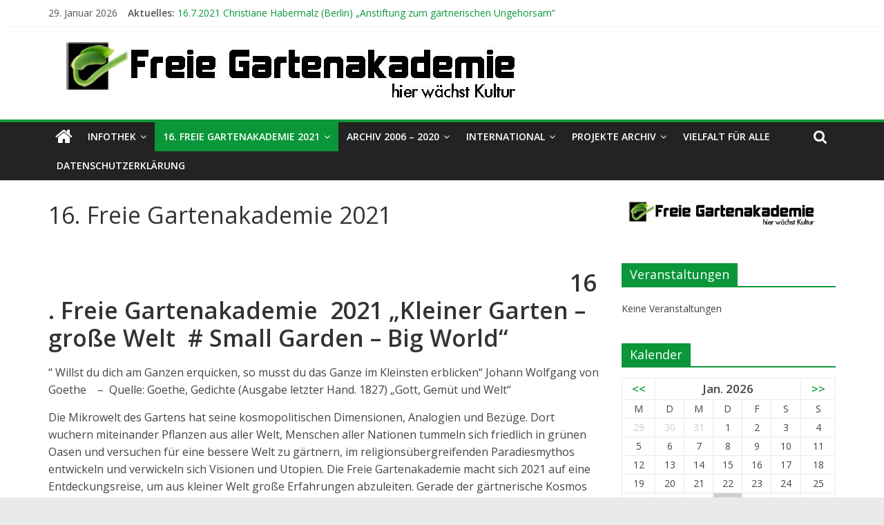

--- FILE ---
content_type: text/html; charset=UTF-8
request_url: https://www.gartenakademie.org/?page_id=2774
body_size: 15035
content:
<!DOCTYPE html>
<html lang="de"
	prefix="og: https://ogp.me/ns#" >
<head>
			<meta charset="UTF-8" />
		<meta name="viewport" content="width=device-width, initial-scale=1">
		<link rel="profile" href="http://gmpg.org/xfn/11" />
		<title>16. Freie Gartenakademie 2021 | Freie Gartenakademie</title>

		<!-- All in One SEO 4.1.3.4 -->
		<link rel="canonical" href="https://www.gartenakademie.org/?page_id=2774" />
		<meta property="og:site_name" content="Freie Gartenakademie | hier wächst Kultur" />
		<meta property="og:type" content="article" />
		<meta property="og:title" content="16. Freie Gartenakademie 2021 | Freie Gartenakademie" />
		<meta property="og:url" content="https://www.gartenakademie.org/?page_id=2774" />
		<meta property="og:image" content="https://www.gartenakademie.org/wp-content/uploads/2020/09/cropped-728-70-Signet-Kopie.jpg" />
		<meta property="og:image:secure_url" content="https://www.gartenakademie.org/wp-content/uploads/2020/09/cropped-728-70-Signet-Kopie.jpg" />
		<meta property="article:published_time" content="2020-10-06T04:40:03Z" />
		<meta property="article:modified_time" content="2021-06-23T07:40:46Z" />
		<meta name="twitter:card" content="summary" />
		<meta name="twitter:domain" content="www.gartenakademie.org" />
		<meta name="twitter:title" content="16. Freie Gartenakademie 2021 | Freie Gartenakademie" />
		<meta name="twitter:image" content="https://www.gartenakademie.org/wp-content/uploads/2020/09/cropped-728-70-Signet-Kopie.jpg" />
		<script type="application/ld+json" class="aioseo-schema">
			{"@context":"https:\/\/schema.org","@graph":[{"@type":"WebSite","@id":"https:\/\/www.gartenakademie.org\/#website","url":"https:\/\/www.gartenakademie.org\/","name":"Freie Gartenakademie","description":"hier w\u00e4chst Kultur","publisher":{"@id":"https:\/\/www.gartenakademie.org\/#organization"}},{"@type":"Organization","@id":"https:\/\/www.gartenakademie.org\/#organization","name":"Freie Gartenakademie","url":"https:\/\/www.gartenakademie.org\/","logo":{"@type":"ImageObject","@id":"https:\/\/www.gartenakademie.org\/#organizationLogo","url":"https:\/\/www.gartenakademie.org\/wp-content\/uploads\/2020\/09\/cropped-728-70-Signet-Kopie.jpg","width":"684","height":"90"},"image":{"@id":"https:\/\/www.gartenakademie.org\/#organizationLogo"}},{"@type":"BreadcrumbList","@id":"https:\/\/www.gartenakademie.org\/?page_id=2774#breadcrumblist","itemListElement":[{"@type":"ListItem","@id":"https:\/\/www.gartenakademie.org\/#listItem","position":"1","item":{"@type":"WebPage","@id":"https:\/\/www.gartenakademie.org\/","name":"Home","description":"Die Freie Gartenakademie ist eine j\u00e4hrliche Kulturveranstaltungsreihe in M\u00fcnster organisiert von dem K\u00fcnstler Wilm Weppelmann.","url":"https:\/\/www.gartenakademie.org\/"},"nextItem":"https:\/\/www.gartenakademie.org\/?page_id=2774#listItem"},{"@type":"ListItem","@id":"https:\/\/www.gartenakademie.org\/?page_id=2774#listItem","position":"2","item":{"@type":"WebPage","@id":"https:\/\/www.gartenakademie.org\/?page_id=2774","name":"16. Freie Gartenakademie 2021","url":"https:\/\/www.gartenakademie.org\/?page_id=2774"},"previousItem":"https:\/\/www.gartenakademie.org\/#listItem"}]},{"@type":"WebPage","@id":"https:\/\/www.gartenakademie.org\/?page_id=2774#webpage","url":"https:\/\/www.gartenakademie.org\/?page_id=2774","name":"16. Freie Gartenakademie 2021 | Freie Gartenakademie","inLanguage":"de","isPartOf":{"@id":"https:\/\/www.gartenakademie.org\/#website"},"breadcrumb":{"@id":"https:\/\/www.gartenakademie.org\/?page_id=2774#breadcrumblist"},"datePublished":"2020-10-06T04:40:03+02:00","dateModified":"2021-06-23T07:40:46+02:00"}]}
		</script>
		<!-- All in One SEO -->

<link rel='dns-prefetch' href='//www.gartenakademie.org' />
<link rel='dns-prefetch' href='//fonts.googleapis.com' />
<link rel='dns-prefetch' href='//s.w.org' />
<link rel="alternate" type="application/rss+xml" title="Freie Gartenakademie &raquo; Feed" href="https://www.gartenakademie.org/?feed=rss2" />
		<script type="text/javascript">
			window._wpemojiSettings = {"baseUrl":"https:\/\/s.w.org\/images\/core\/emoji\/13.1.0\/72x72\/","ext":".png","svgUrl":"https:\/\/s.w.org\/images\/core\/emoji\/13.1.0\/svg\/","svgExt":".svg","source":{"concatemoji":"https:\/\/www.gartenakademie.org\/wp-includes\/js\/wp-emoji-release.min.js?ver=5.8.12"}};
			!function(e,a,t){var n,r,o,i=a.createElement("canvas"),p=i.getContext&&i.getContext("2d");function s(e,t){var a=String.fromCharCode;p.clearRect(0,0,i.width,i.height),p.fillText(a.apply(this,e),0,0);e=i.toDataURL();return p.clearRect(0,0,i.width,i.height),p.fillText(a.apply(this,t),0,0),e===i.toDataURL()}function c(e){var t=a.createElement("script");t.src=e,t.defer=t.type="text/javascript",a.getElementsByTagName("head")[0].appendChild(t)}for(o=Array("flag","emoji"),t.supports={everything:!0,everythingExceptFlag:!0},r=0;r<o.length;r++)t.supports[o[r]]=function(e){if(!p||!p.fillText)return!1;switch(p.textBaseline="top",p.font="600 32px Arial",e){case"flag":return s([127987,65039,8205,9895,65039],[127987,65039,8203,9895,65039])?!1:!s([55356,56826,55356,56819],[55356,56826,8203,55356,56819])&&!s([55356,57332,56128,56423,56128,56418,56128,56421,56128,56430,56128,56423,56128,56447],[55356,57332,8203,56128,56423,8203,56128,56418,8203,56128,56421,8203,56128,56430,8203,56128,56423,8203,56128,56447]);case"emoji":return!s([10084,65039,8205,55357,56613],[10084,65039,8203,55357,56613])}return!1}(o[r]),t.supports.everything=t.supports.everything&&t.supports[o[r]],"flag"!==o[r]&&(t.supports.everythingExceptFlag=t.supports.everythingExceptFlag&&t.supports[o[r]]);t.supports.everythingExceptFlag=t.supports.everythingExceptFlag&&!t.supports.flag,t.DOMReady=!1,t.readyCallback=function(){t.DOMReady=!0},t.supports.everything||(n=function(){t.readyCallback()},a.addEventListener?(a.addEventListener("DOMContentLoaded",n,!1),e.addEventListener("load",n,!1)):(e.attachEvent("onload",n),a.attachEvent("onreadystatechange",function(){"complete"===a.readyState&&t.readyCallback()})),(n=t.source||{}).concatemoji?c(n.concatemoji):n.wpemoji&&n.twemoji&&(c(n.twemoji),c(n.wpemoji)))}(window,document,window._wpemojiSettings);
		</script>
		<style type="text/css">
img.wp-smiley,
img.emoji {
	display: inline !important;
	border: none !important;
	box-shadow: none !important;
	height: 1em !important;
	width: 1em !important;
	margin: 0 .07em !important;
	vertical-align: -0.1em !important;
	background: none !important;
	padding: 0 !important;
}
</style>
	<link rel='stylesheet' id='wp-block-library-css'  href='https://www.gartenakademie.org/wp-content/plugins/gutenberg/build/block-library/style.css?ver=11.2.1' type='text/css' media='all' />
<link rel='stylesheet' id='wp-block-library-theme-css'  href='https://www.gartenakademie.org/wp-content/plugins/gutenberg/build/block-library/theme.css?ver=11.2.1' type='text/css' media='all' />
<link rel='stylesheet' id='events-manager-css'  href='https://www.gartenakademie.org/wp-content/plugins/events-manager/includes/css/events_manager.css?ver=5.99911' type='text/css' media='all' />
<link rel='stylesheet' id='wp-sponsors-css'  href='https://www.gartenakademie.org/wp-content/plugins/wp-sponsors/assets/dist/css/public.css?ver=3.5.0' type='text/css' media='all' />
<link rel='stylesheet' id='colormag_style-css'  href='https://www.gartenakademie.org/wp-content/themes/colormag/style.css?ver=2.0.9' type='text/css' media='all' />
<style id='colormag_style-inline-css' type='text/css'>
.colormag-button,blockquote,button,input[type=reset],input[type=button],input[type=submit],#masthead.colormag-header-clean #site-navigation.main-small-navigation .menu-toggle,.fa.search-top:hover,#masthead.colormag-header-classic #site-navigation.main-small-navigation .menu-toggle,.main-navigation ul li.focus > a,#masthead.colormag-header-classic .main-navigation ul ul.sub-menu li.focus > a,.home-icon.front_page_on,.main-navigation a:hover,.main-navigation ul li ul li a:hover,.main-navigation ul li ul li:hover>a,.main-navigation ul li.current-menu-ancestor>a,.main-navigation ul li.current-menu-item ul li a:hover,.main-navigation ul li.current-menu-item>a,.main-navigation ul li.current_page_ancestor>a,.main-navigation ul li.current_page_item>a,.main-navigation ul li:hover>a,.main-small-navigation li a:hover,.site-header .menu-toggle:hover,#masthead.colormag-header-classic .main-navigation ul ul.sub-menu li:hover > a,#masthead.colormag-header-classic .main-navigation ul ul.sub-menu li.current-menu-ancestor > a,#masthead.colormag-header-classic .main-navigation ul ul.sub-menu li.current-menu-item > a,#masthead .main-small-navigation li:hover > a,#masthead .main-small-navigation li.current-page-ancestor > a,#masthead .main-small-navigation li.current-menu-ancestor > a,#masthead .main-small-navigation li.current-page-item > a,#masthead .main-small-navigation li.current-menu-item > a,.main-small-navigation .current-menu-item>a,.main-small-navigation .current_page_item > a,.promo-button-area a:hover,#content .wp-pagenavi .current,#content .wp-pagenavi a:hover,.format-link .entry-content a,.pagination span,.comments-area .comment-author-link span,#secondary .widget-title span,.footer-widgets-area .widget-title span,.colormag-footer--classic .footer-widgets-area .widget-title span::before,.advertisement_above_footer .widget-title span,#content .post .article-content .above-entry-meta .cat-links a,.page-header .page-title span,.entry-meta .post-format i,.more-link,.no-post-thumbnail,.widget_featured_slider .slide-content .above-entry-meta .cat-links a,.widget_highlighted_posts .article-content .above-entry-meta .cat-links a,.widget_featured_posts .article-content .above-entry-meta .cat-links a,.widget_featured_posts .widget-title span,.widget_slider_area .widget-title span,.widget_beside_slider .widget-title span,.wp-block-quote,.wp-block-quote.is-style-large,.wp-block-quote.has-text-align-right{background-color:#0a9639;}#site-title a,.next a:hover,.previous a:hover,.social-links i.fa:hover,a,#masthead.colormag-header-clean .social-links li:hover i.fa,#masthead.colormag-header-classic .social-links li:hover i.fa,#masthead.colormag-header-clean .breaking-news .newsticker a:hover,#masthead.colormag-header-classic .breaking-news .newsticker a:hover,#masthead.colormag-header-classic #site-navigation .fa.search-top:hover,#masthead.colormag-header-classic #site-navigation.main-navigation .random-post a:hover .fa-random,.dark-skin #masthead.colormag-header-classic #site-navigation.main-navigation .home-icon:hover .fa,#masthead .main-small-navigation li:hover > .sub-toggle i,.better-responsive-menu #masthead .main-small-navigation .sub-toggle.active .fa,#masthead.colormag-header-classic .main-navigation .home-icon a:hover .fa,.pagination a span:hover,#content .comments-area a.comment-edit-link:hover,#content .comments-area a.comment-permalink:hover,#content .comments-area article header cite a:hover,.comments-area .comment-author-link a:hover,.comment .comment-reply-link:hover,.nav-next a,.nav-previous a,.footer-widgets-area a:hover,a#scroll-up i,#content .post .article-content .entry-title a:hover,.entry-meta .byline i,.entry-meta .cat-links i,.entry-meta a,.post .entry-title a:hover,.search .entry-title a:hover,.entry-meta .comments-link a:hover,.entry-meta .edit-link a:hover,.entry-meta .posted-on a:hover,.entry-meta .tag-links a:hover,.single #content .tags a:hover,.post-box .entry-meta .cat-links a:hover,.post-box .entry-meta .posted-on a:hover,.post.post-box .entry-title a:hover,.widget_featured_slider .slide-content .below-entry-meta .byline a:hover,.widget_featured_slider .slide-content .below-entry-meta .comments a:hover,.widget_featured_slider .slide-content .below-entry-meta .posted-on a:hover,.widget_featured_slider .slide-content .entry-title a:hover,.byline a:hover,.comments a:hover,.edit-link a:hover,.posted-on a:hover,.tag-links a:hover,.widget_highlighted_posts .article-content .below-entry-meta .byline a:hover,.widget_highlighted_posts .article-content .below-entry-meta .comments a:hover,.widget_highlighted_posts .article-content .below-entry-meta .posted-on a:hover,.widget_highlighted_posts .article-content .entry-title a:hover,.widget_featured_posts .article-content .entry-title a:hover,.related-posts-main-title .fa,.single-related-posts .article-content .entry-title a:hover{color:#0a9639;}#site-navigation{border-top-color:#0a9639;}#masthead.colormag-header-classic .main-navigation ul ul.sub-menu li:hover,#masthead.colormag-header-classic .main-navigation ul ul.sub-menu li.current-menu-ancestor,#masthead.colormag-header-classic .main-navigation ul ul.sub-menu li.current-menu-item,#masthead.colormag-header-classic #site-navigation .menu-toggle,#masthead.colormag-header-classic #site-navigation .menu-toggle:hover,#masthead.colormag-header-classic .main-navigation ul > li:hover > a,#masthead.colormag-header-classic .main-navigation ul > li.current-menu-item > a,#masthead.colormag-header-classic .main-navigation ul > li.current-menu-ancestor > a,#masthead.colormag-header-classic .main-navigation ul li.focus > a,.promo-button-area a:hover,.pagination a span:hover{border-color:#0a9639;}#secondary .widget-title,.footer-widgets-area .widget-title,.advertisement_above_footer .widget-title,.page-header .page-title,.widget_featured_posts .widget-title,.widget_slider_area .widget-title,.widget_beside_slider .widget-title{border-bottom-color:#0a9639;}@media (max-width:768px){.better-responsive-menu .sub-toggle{background-color:#00781b;}}
</style>
<link rel='stylesheet' id='colormag-fontawesome-css'  href='https://www.gartenakademie.org/wp-content/themes/colormag/fontawesome/css/font-awesome.min.css?ver=2.0.9' type='text/css' media='all' />
<link rel='stylesheet' id='colormag_googlefonts-css'  href='//fonts.googleapis.com/css?family=Open+Sans%3A400%2C600&#038;1&#038;display=swap&#038;ver=2.0.9' type='text/css' media='all' />
<link rel='stylesheet' id='newsletter-css'  href='https://www.gartenakademie.org/wp-content/plugins/newsletter/style.css?ver=7.2.2' type='text/css' media='all' />
<link rel='stylesheet' id='tablepress-default-css'  href='https://www.gartenakademie.org/wp-content/plugins/tablepress/css/default.min.css?ver=1.14' type='text/css' media='all' />
<script type='text/javascript' src='https://www.gartenakademie.org/wp-includes/js/jquery/jquery.min.js?ver=3.6.0' id='jquery-core-js'></script>
<script type='text/javascript' src='https://www.gartenakademie.org/wp-includes/js/jquery/jquery-migrate.min.js?ver=3.3.2' id='jquery-migrate-js'></script>
<script type='text/javascript' src='https://www.gartenakademie.org/wp-includes/js/jquery/ui/core.min.js?ver=1.12.1' id='jquery-ui-core-js'></script>
<script type='text/javascript' src='https://www.gartenakademie.org/wp-includes/js/jquery/ui/mouse.min.js?ver=1.12.1' id='jquery-ui-mouse-js'></script>
<script type='text/javascript' src='https://www.gartenakademie.org/wp-includes/js/jquery/ui/sortable.min.js?ver=1.12.1' id='jquery-ui-sortable-js'></script>
<script type='text/javascript' src='https://www.gartenakademie.org/wp-includes/js/jquery/ui/datepicker.min.js?ver=1.12.1' id='jquery-ui-datepicker-js'></script>
<script type='text/javascript' id='jquery-ui-datepicker-js-after'>
jQuery(document).ready(function(jQuery){jQuery.datepicker.setDefaults({"closeText":"Schlie\u00dfen","currentText":"Heute","monthNames":["Januar","Februar","M\u00e4rz","April","Mai","Juni","Juli","August","September","Oktober","November","Dezember"],"monthNamesShort":["Jan.","Feb.","M\u00e4rz","Apr.","Mai","Juni","Juli","Aug.","Sep.","Okt.","Nov.","Dez."],"nextText":"Weiter","prevText":"Zur\u00fcck","dayNames":["Sonntag","Montag","Dienstag","Mittwoch","Donnerstag","Freitag","Samstag"],"dayNamesShort":["So.","Mo.","Di.","Mi.","Do.","Fr.","Sa."],"dayNamesMin":["S","M","D","M","D","F","S"],"dateFormat":"d. MM yy","firstDay":1,"isRTL":false});});
</script>
<script type='text/javascript' src='https://www.gartenakademie.org/wp-includes/js/jquery/ui/menu.min.js?ver=1.12.1' id='jquery-ui-menu-js'></script>
<script type='text/javascript' src='https://www.gartenakademie.org/wp-includes/js/dist/vendor/regenerator-runtime.min.js?ver=0.13.7' id='regenerator-runtime-js'></script>
<script type='text/javascript' src='https://www.gartenakademie.org/wp-includes/js/dist/vendor/wp-polyfill.min.js?ver=3.15.0' id='wp-polyfill-js'></script>
<script type='text/javascript' id='wp-polyfill-js-after'>
( "objectFit" in document.documentElement.style ) || document.write( '<script src="https://www.gartenakademie.org/wp-content/plugins/gutenberg/vendor/object-fit-polyfill.min.5f0c4c73.js?ver=2.3.5"></scr' + 'ipt>' );
</script>
<script type='text/javascript' src='https://www.gartenakademie.org/wp-content/plugins/gutenberg/build/hooks/index.min.js?ver=0ee709e0d15d6613cede9cc15f2a92fd' id='wp-hooks-js'></script>
<script type='text/javascript' src='https://www.gartenakademie.org/wp-content/plugins/gutenberg/build/i18n/index.min.js?ver=755e0b2126e6a606eeb6d3fa798e8731' id='wp-i18n-js'></script>
<script type='text/javascript' id='wp-i18n-js-after'>
wp.i18n.setLocaleData( { 'text direction\u0004ltr': [ 'ltr' ] } );
wp.i18n.setLocaleData( { 'text direction\u0004ltr': [ 'ltr' ] }, 'default' );
</script>
<script type='text/javascript' id='wp-dom-ready-js-translations'>
( function( domain, translations ) {
	var localeData = translations.locale_data[ domain ] || translations.locale_data.messages;
	localeData[""].domain = domain;
	wp.i18n.setLocaleData( localeData, domain );
} )( "default", { "locale_data": { "messages": { "": {} } } } );
</script>
<script type='text/javascript' src='https://www.gartenakademie.org/wp-content/plugins/gutenberg/build/dom-ready/index.min.js?ver=b5363e28ca63f13d8e2835254d793858' id='wp-dom-ready-js'></script>
<script type='text/javascript' id='wp-a11y-js-translations'>
( function( domain, translations ) {
	var localeData = translations.locale_data[ domain ] || translations.locale_data.messages;
	localeData[""].domain = domain;
	wp.i18n.setLocaleData( localeData, domain );
} )( "default", {"translation-revision-date":"2021-08-13 14:56:45+0000","generator":"GlotPress\/3.0.0-alpha.2","domain":"messages","locale_data":{"messages":{"":{"domain":"messages","plural-forms":"nplurals=2; plural=n != 1;","lang":"de"},"Notifications":["Benachrichtigungen"]}},"comment":{"reference":"build\/a11y\/index.js"}} );
</script>
<script type='text/javascript' src='https://www.gartenakademie.org/wp-content/plugins/gutenberg/build/a11y/index.min.js?ver=8770d6fb62087b4cd3d66f43ef9e4ebe' id='wp-a11y-js'></script>
<script type='text/javascript' id='jquery-ui-autocomplete-js-extra'>
/* <![CDATA[ */
var uiAutocompleteL10n = {"noResults":"Es wurden keine Ergebnisse gefunden.","oneResult":"1 Ergebnis gefunden. Benutze die Pfeiltasten zum Navigieren.","manyResults":"%d Ergebnisse gefunden. Benutze die Pfeiltasten zum Navigieren.","itemSelected":"Der Eintrag wurde ausgew\u00e4hlt."};
/* ]]> */
</script>
<script type='text/javascript' src='https://www.gartenakademie.org/wp-includes/js/jquery/ui/autocomplete.min.js?ver=1.12.1' id='jquery-ui-autocomplete-js'></script>
<script type='text/javascript' src='https://www.gartenakademie.org/wp-includes/js/jquery/ui/resizable.min.js?ver=1.12.1' id='jquery-ui-resizable-js'></script>
<script type='text/javascript' src='https://www.gartenakademie.org/wp-includes/js/jquery/ui/draggable.min.js?ver=1.12.1' id='jquery-ui-draggable-js'></script>
<script type='text/javascript' src='https://www.gartenakademie.org/wp-includes/js/jquery/ui/controlgroup.min.js?ver=1.12.1' id='jquery-ui-controlgroup-js'></script>
<script type='text/javascript' src='https://www.gartenakademie.org/wp-includes/js/jquery/ui/checkboxradio.min.js?ver=1.12.1' id='jquery-ui-checkboxradio-js'></script>
<script type='text/javascript' src='https://www.gartenakademie.org/wp-includes/js/jquery/ui/button.min.js?ver=1.12.1' id='jquery-ui-button-js'></script>
<script type='text/javascript' src='https://www.gartenakademie.org/wp-includes/js/jquery/ui/dialog.min.js?ver=1.12.1' id='jquery-ui-dialog-js'></script>
<script type='text/javascript' id='events-manager-js-extra'>
/* <![CDATA[ */
var EM = {"ajaxurl":"https:\/\/www.gartenakademie.org\/wp-admin\/admin-ajax.php","locationajaxurl":"https:\/\/www.gartenakademie.org\/wp-admin\/admin-ajax.php?action=locations_search","firstDay":"1","locale":"de","dateFormat":"dd.mm.yy","ui_css":"https:\/\/www.gartenakademie.org\/wp-content\/plugins\/events-manager\/includes\/css\/jquery-ui.min.css","show24hours":"1","is_ssl":"1","bookingInProgress":"Bitte warte, w\u00e4hrend die Buchung abgeschickt wird.","tickets_save":"Ticket speichern","bookingajaxurl":"https:\/\/www.gartenakademie.org\/wp-admin\/admin-ajax.php","bookings_export_save":"Buchungen exportieren","bookings_settings_save":"Einstellungen speichern","booking_delete":"Bist du dir sicher, dass du es l\u00f6schen m\u00f6chtest?","booking_offset":"30","bb_full":"Ausverkauft","bb_book":"Jetzt reservieren","bb_booking":"Reservierung ...","bb_booked":"Reservierung \u00fcbergeben","bb_error":"Reservierung Fehler. Nochmal versuchen?","bb_cancel":"Stornieren","bb_canceling":"Stornieren...","bb_cancelled":"Abgesagt","bb_cancel_error":"Stornierung Fehler. Nochmal versuchen?","txt_search":"Suche","txt_searching":"Suche...","txt_loading":"Wird geladen...","event_detach_warning":"Bist du sicher, dass du diese sich wiederholende Veranstaltung herausl\u00f6sen willst? Wenn du dies tun, verlierst du alle Buchungsinformationen und die alten wiederkehrenden Veranstaltung werden gel\u00f6scht.","delete_recurrence_warning":"Bist du sicher, dass du alle Wiederholungen dieser Veranstaltung l\u00f6schen willst? Alle Veranstaltungen werden in den Papierkorb verschoben.","disable_bookings_warning":"Bist du sicher, dass du Buchungen deaktivieren willst? Wenn du das tust und speicherst, wirst du alle bisherigen Buchungen verlieren. Wenn du nur weitere Buchungen verhindern willst, reduziere die Anzahl der verf\u00fcgbaren Pl\u00e4tze auf die Anzahl der bisherigen Buchungen.","booking_warning_cancel":"Bist Du sicher, dass Du Deine Reservierung stornieren willst?"};
/* ]]> */
</script>
<script type='text/javascript' src='https://www.gartenakademie.org/wp-content/plugins/events-manager/includes/js/events-manager.js?ver=5.99911' id='events-manager-js'></script>
<script type='text/javascript' src='https://www.gartenakademie.org/wp-content/plugins/wp-sponsors/assets/dist/js/public.js?ver=3.5.0' id='wp-sponsors-js'></script>
<!--[if lte IE 8]>
<script type='text/javascript' src='https://www.gartenakademie.org/wp-content/themes/colormag/js/html5shiv.min.js?ver=2.0.9' id='html5-js'></script>
<![endif]-->
<link rel="https://api.w.org/" href="https://www.gartenakademie.org/index.php?rest_route=/" /><link rel="alternate" type="application/json" href="https://www.gartenakademie.org/index.php?rest_route=/wp/v2/pages/2774" /><link rel="EditURI" type="application/rsd+xml" title="RSD" href="https://www.gartenakademie.org/xmlrpc.php?rsd" />
<link rel="wlwmanifest" type="application/wlwmanifest+xml" href="https://www.gartenakademie.org/wp-includes/wlwmanifest.xml" /> 
<meta name="generator" content="WordPress 5.8.12" />
<link rel='shortlink' href='https://www.gartenakademie.org/?p=2774' />
<link rel="alternate" type="application/json+oembed" href="https://www.gartenakademie.org/index.php?rest_route=%2Foembed%2F1.0%2Fembed&#038;url=https%3A%2F%2Fwww.gartenakademie.org%2F%3Fpage_id%3D2774" />
<link rel="alternate" type="text/xml+oembed" href="https://www.gartenakademie.org/index.php?rest_route=%2Foembed%2F1.0%2Fembed&#038;url=https%3A%2F%2Fwww.gartenakademie.org%2F%3Fpage_id%3D2774&#038;format=xml" />
						  <style type="text/css">
			@media screen {
			  .printfriendly {
				position: relative;
				  z-index: 1000;
				margin: 12px 12px 12px 12px;
			  }
			  .printfriendly a, .printfriendly a:link, .printfriendly a:visited, .printfriendly a:hover, .printfriendly a:active {
				font-weight: 600;
				cursor: pointer;
				text-decoration: none;
				border: none;
				-webkit-box-shadow: none;
				-moz-box-shadow: none;
				box-shadow: none;
				outline:none;
				font-size: 14px !important;
				color: #6D9F00 !important;
			  }
			  .printfriendly.pf-alignleft {float: left}.printfriendly.pf-alignright {float: right}.printfriendly.pf-aligncenter {display: flex;align-items: center;justify-content: center;}
			}

			@media print {
			  .printfriendly {display: none}
			}

			.pf-button.pf-button-excerpt {
				display: none;
			}

		  </style>
				<style type="text/css" media="screen">input#akismet_privacy_check { float: left; margin: 7px 7px 7px 0; width: 13px; }</style><script type="text/javascript" src="https://www.gartenakademie.org/wp-content/plugins/si-captcha-for-wordpress/captcha/si_captcha.js?ver=1769657105"></script>
<!-- begin SI CAPTCHA Anti-Spam - login/register form style -->
<style type="text/css">
.si_captcha_small { width:175px; height:45px; padding-top:10px; padding-bottom:10px; }
.si_captcha_large { width:250px; height:60px; padding-top:10px; padding-bottom:10px; }
img#si_image_com { border-style:none; margin:0; padding-right:5px; float:left; }
img#si_image_reg { border-style:none; margin:0; padding-right:5px; float:left; }
img#si_image_log { border-style:none; margin:0; padding-right:5px; float:left; }
img#si_image_side_login { border-style:none; margin:0; padding-right:5px; float:left; }
img#si_image_checkout { border-style:none; margin:0; padding-right:5px; float:left; }
img#si_image_jetpack { border-style:none; margin:0; padding-right:5px; float:left; }
img#si_image_bbpress_topic { border-style:none; margin:0; padding-right:5px; float:left; }
.si_captcha_refresh { border-style:none; margin:0; vertical-align:bottom; }
div#si_captcha_input { display:block; padding-top:15px; padding-bottom:5px; }
label#si_captcha_code_label { margin:0; }
input#si_captcha_code_input { width:65px; }
p#si_captcha_code_p { clear: left; padding-top:10px; }
.si-captcha-jetpack-error { color:#DC3232; }
</style>
<!-- end SI CAPTCHA Anti-Spam - login/register form style -->
<link rel="icon" href="https://www.gartenakademie.org/wp-content/uploads/2020/10/cropped-515-515-32x32.jpg" sizes="32x32" />
<link rel="icon" href="https://www.gartenakademie.org/wp-content/uploads/2020/10/cropped-515-515-192x192.jpg" sizes="192x192" />
<link rel="apple-touch-icon" href="https://www.gartenakademie.org/wp-content/uploads/2020/10/cropped-515-515-180x180.jpg" />
<meta name="msapplication-TileImage" content="https://www.gartenakademie.org/wp-content/uploads/2020/10/cropped-515-515-270x270.jpg" />
</head>

<body class="page-template-default page page-id-2774 custom-background wp-custom-logo wp-embed-responsive right-sidebar wide">

		<div id="page" class="hfeed site">
				<a class="skip-link screen-reader-text" href="#main">Zum Inhalt springen</a>
				<header id="masthead" class="site-header clearfix ">
				<div id="header-text-nav-container" class="clearfix">
		
			<div class="news-bar">
				<div class="inner-wrap clearfix">
					
		<div class="date-in-header">
			29. Januar 2026		</div>

		
		<div class="breaking-news">
			<strong class="breaking-news-latest">Aktuelles: </strong>

			<ul class="newsticker">
									<li>
						<a href="https://www.gartenakademie.org/?p=2914" title="16.7.2021 Christiane Habermalz (Berlin) „Anstiftung zum gärtnerischen Ungehorsam“">
							16.7.2021 Christiane Habermalz (Berlin) „Anstiftung zum gärtnerischen Ungehorsam“						</a>
					</li>
									<li>
						<a href="https://www.gartenakademie.org/?p=2910" title="24.7.2021 Prof. Dr. Gert Gröning (Berlin)  „Mein weltweiter Garten“">
							24.7.2021 Prof. Dr. Gert Gröning (Berlin)  „Mein weltweiter Garten“						</a>
					</li>
									<li>
						<a href="https://www.gartenakademie.org/?p=2906" title="8.8.2021 Dr. Renate Hücking (Hamburg)  „Unterwegs zu den Gärten der Welt“">
							8.8.2021 Dr. Renate Hücking (Hamburg)  „Unterwegs zu den Gärten der Welt“						</a>
					</li>
									<li>
						<a href="https://www.gartenakademie.org/?p=2899" title="14.8.2021 18 Uhr Ilona Koglin (Hamburg) „Gärtnern für eine bessere Welt“">
							14.8.2021 18 Uhr Ilona Koglin (Hamburg) „Gärtnern für eine bessere Welt“						</a>
					</li>
									<li>
						<a href="https://www.gartenakademie.org/?p=2904" title="22.8.2021  19  Uhr  Abschlusskonzert mit dem Duo „KLEINGARTENANLAGE“ ">
							22.8.2021  19  Uhr  Abschlusskonzert mit dem Duo „KLEINGARTENANLAGE“ 						</a>
					</li>
							</ul>
		</div>

						</div>
			</div>

			
		<div class="inner-wrap">
			<div id="header-text-nav-wrap" class="clearfix">

				<div id="header-left-section">
											<div id="header-logo-image">
							<a href="https://www.gartenakademie.org/" class="custom-logo-link" rel="home"><img width="684" height="90" src="https://www.gartenakademie.org/wp-content/uploads/2020/09/cropped-728-70-Signet-Kopie.jpg" class="custom-logo" alt="Freie Gartenakademie" srcset="https://www.gartenakademie.org/wp-content/uploads/2020/09/cropped-728-70-Signet-Kopie.jpg 684w, https://www.gartenakademie.org/wp-content/uploads/2020/09/cropped-728-70-Signet-Kopie-300x39.jpg 300w" sizes="(max-width: 684px) 100vw, 684px" /></a>						</div><!-- #header-logo-image -->
						
					<div id="header-text" class="screen-reader-text">
													<h3 id="site-title">
								<a href="https://www.gartenakademie.org/" title="Freie Gartenakademie" rel="home">Freie Gartenakademie</a>
							</h3>
						
													<p id="site-description">
								hier wächst Kultur							</p><!-- #site-description -->
											</div><!-- #header-text -->
				</div><!-- #header-left-section -->

				<div id="header-right-section">
									</div><!-- #header-right-section -->

			</div><!-- #header-text-nav-wrap -->
		</div><!-- .inner-wrap -->

		
		<nav id="site-navigation" class="main-navigation clearfix" role="navigation">
			<div class="inner-wrap clearfix">
				
					<div class="home-icon">
						<a href="https://www.gartenakademie.org/"
						   title="Freie Gartenakademie"
						>
							<i class="fa fa-home"></i>
						</a>
					</div>
				
									<div class="search-random-icons-container">
													<div class="top-search-wrap">
								<i class="fa fa-search search-top"></i>
								<div class="search-form-top">
									
<form action="https://www.gartenakademie.org/" class="search-form searchform clearfix" method="get" role="search">

	<div class="search-wrap">
		<input type="search"
		       class="s field"
		       name="s"
		       value=""
		       placeholder="Suchen"
		/>

		<button class="search-icon" type="submit"></button>
	</div>

</form><!-- .searchform -->
								</div>
							</div>
											</div>
				
				<p class="menu-toggle"></p>
				<div class="menu-primary-container"><ul id="menu-navigation" class="menu"><li id="menu-item-61" class="menu-item menu-item-type-post_type menu-item-object-page menu-item-has-children menu-item-61"><a href="https://www.gartenakademie.org/?page_id=47">Infothek</a>
<ul class="sub-menu">
	<li id="menu-item-79" class="menu-item menu-item-type-post_type menu-item-object-page menu-item-79"><a href="https://www.gartenakademie.org/?page_id=65">Kurzinfo</a></li>
	<li id="menu-item-78" class="menu-item menu-item-type-post_type menu-item-object-page menu-item-78"><a href="https://www.gartenakademie.org/?page_id=72">Konzept</a></li>
	<li id="menu-item-161" class="menu-item menu-item-type-post_type menu-item-object-page menu-item-161"><a href="https://www.gartenakademie.org/?page_id=152">Kulturgrün e. V.</a></li>
	<li id="menu-item-183" class="menu-item menu-item-type-post_type menu-item-object-page menu-item-183"><a href="https://www.gartenakademie.org/?page_id=131">Wilm Weppelmann</a></li>
	<li id="menu-item-214" class="menu-item menu-item-type-post_type menu-item-object-page menu-item-214"><a href="https://www.gartenakademie.org/?page_id=201">Der Garten</a></li>
	<li id="menu-item-238" class="menu-item menu-item-type-post_type menu-item-object-page menu-item-238"><a href="https://www.gartenakademie.org/?page_id=233">Danke</a></li>
	<li id="menu-item-264" class="menu-item menu-item-type-post_type menu-item-object-page menu-item-264"><a href="https://www.gartenakademie.org/?page_id=257">Impressum</a></li>
	<li id="menu-item-271" class="menu-item menu-item-type-post_type menu-item-object-page menu-item-271"><a href="https://www.gartenakademie.org/?page_id=269">Network</a></li>
</ul>
</li>
<li id="menu-item-2777" class="menu-item menu-item-type-post_type menu-item-object-page current-menu-item page_item page-item-2774 current_page_item menu-item-has-children menu-item-2777"><a href="https://www.gartenakademie.org/?page_id=2774" aria-current="page">16. Freie Gartenakademie 2021</a>
<ul class="sub-menu">
	<li id="menu-item-2785" class="menu-item menu-item-type-post_type menu-item-object-page menu-item-2785"><a href="https://www.gartenakademie.org/?page_id=2778">2021 Gäste und ihre Werke</a></li>
</ul>
</li>
<li id="menu-item-59" class="menu-item menu-item-type-post_type menu-item-object-page menu-item-has-children menu-item-59"><a href="https://www.gartenakademie.org/?page_id=52">Archiv 2006 – 2020</a>
<ul class="sub-menu">
	<li id="menu-item-1046" class="menu-item menu-item-type-post_type menu-item-object-page menu-item-1046"><a href="https://www.gartenakademie.org/?page_id=1042">Die Plakate</a></li>
	<li id="menu-item-1036" class="menu-item menu-item-type-post_type menu-item-object-page menu-item-1036"><a href="https://www.gartenakademie.org/?page_id=1034">Übersicht 2006 – 2020</a></li>
	<li id="menu-item-2671" class="menu-item menu-item-type-post_type menu-item-object-page menu-item-2671"><a href="https://www.gartenakademie.org/?page_id=2667">15. Freie Gartenakademie 2020</a></li>
	<li id="menu-item-2672" class="menu-item menu-item-type-post_type menu-item-object-page menu-item-2672"><a href="https://www.gartenakademie.org/?page_id=2665">14. Freie Gartenakademie 2019</a></li>
	<li id="menu-item-2341" class="menu-item menu-item-type-post_type menu-item-object-page menu-item-2341"><a href="https://www.gartenakademie.org/?page_id=2329">13. Freie Gartenakademie 2018</a></li>
	<li id="menu-item-2291" class="menu-item menu-item-type-post_type menu-item-object-page menu-item-2291"><a href="https://www.gartenakademie.org/?page_id=2106">12. Freie Gartenakademie 2017</a></li>
	<li id="menu-item-1562" class="menu-item menu-item-type-post_type menu-item-object-page menu-item-1562"><a href="https://www.gartenakademie.org/?page_id=1560">11. Freie Gartenakademie 2016</a></li>
	<li id="menu-item-1894" class="menu-item menu-item-type-post_type menu-item-object-page menu-item-1894"><a href="https://www.gartenakademie.org/?page_id=1881">10. Freie Gartenakademie 2015</a></li>
	<li id="menu-item-855" class="menu-item menu-item-type-post_type menu-item-object-page menu-item-855"><a href="https://www.gartenakademie.org/?page_id=853">9. Freie Gartenakademie 2014</a></li>
	<li id="menu-item-60" class="menu-item menu-item-type-post_type menu-item-object-page menu-item-60"><a href="https://www.gartenakademie.org/?page_id=49">8. Freie Gartenakademie 2013</a></li>
	<li id="menu-item-1221" class="menu-item menu-item-type-post_type menu-item-object-page menu-item-1221"><a href="https://www.gartenakademie.org/?page_id=1214">7. Freie Gartenakademie 2012</a></li>
	<li id="menu-item-1189" class="menu-item menu-item-type-post_type menu-item-object-page menu-item-1189"><a href="https://www.gartenakademie.org/?page_id=1181">6. Freie Gartenakademie 2011</a></li>
	<li id="menu-item-1152" class="menu-item menu-item-type-post_type menu-item-object-page menu-item-1152"><a href="https://www.gartenakademie.org/?page_id=1149">5. Freie Gartenakademie 2010</a></li>
	<li id="menu-item-1129" class="menu-item menu-item-type-post_type menu-item-object-page menu-item-1129"><a href="https://www.gartenakademie.org/?page_id=1127">4. Freie Gartenakademie 2009</a></li>
	<li id="menu-item-1093" class="menu-item menu-item-type-post_type menu-item-object-page menu-item-1093"><a href="https://www.gartenakademie.org/?page_id=1086">3. Freie Gartenakademie 2008</a></li>
	<li id="menu-item-1029" class="menu-item menu-item-type-post_type menu-item-object-page menu-item-1029"><a href="https://www.gartenakademie.org/?page_id=1014">2. Freie Gartenakademie 2007</a></li>
	<li id="menu-item-986" class="menu-item menu-item-type-post_type menu-item-object-page menu-item-986"><a href="https://www.gartenakademie.org/?page_id=947">1. Freie Gartenakademie 2006</a></li>
</ul>
</li>
<li id="menu-item-58" class="menu-item menu-item-type-post_type menu-item-object-page menu-item-has-children menu-item-58"><a href="https://www.gartenakademie.org/?page_id=54">International</a>
<ul class="sub-menu">
	<li id="menu-item-2733" class="menu-item menu-item-type-post_type menu-item-object-page menu-item-2733"><a href="https://www.gartenakademie.org/?page_id=2731">The Free Garden Academy</a></li>
	<li id="menu-item-1298" class="menu-item menu-item-type-post_type menu-item-object-page menu-item-1298"><a href="https://www.gartenakademie.org/?page_id=1291">Academia del jardín libre</a></li>
	<li id="menu-item-1297" class="menu-item menu-item-type-post_type menu-item-object-page menu-item-1297"><a href="https://www.gartenakademie.org/?page_id=1295">немецкий опыт садотворчества</a></li>
	<li id="menu-item-322" class="menu-item menu-item-type-post_type menu-item-object-page menu-item-322"><a href="https://www.gartenakademie.org/?page_id=315">フライエ・ガルテンアカデミー</a></li>
</ul>
</li>
<li id="menu-item-57" class="menu-item menu-item-type-post_type menu-item-object-page menu-item-has-children menu-item-57"><a href="https://www.gartenakademie.org/?page_id=56">Projekte Archiv</a>
<ul class="sub-menu">
	<li id="menu-item-875" class="menu-item menu-item-type-post_type menu-item-object-page menu-item-875"><a href="https://www.gartenakademie.org/?page_id=873">aFARM I 2013</a></li>
	<li id="menu-item-2766" class="menu-item menu-item-type-post_type menu-item-object-page menu-item-2766"><a href="https://www.gartenakademie.org/?page_id=2762">aFarm II  2014</a></li>
	<li id="menu-item-1307" class="menu-item menu-item-type-post_type menu-item-object-page menu-item-1307"><a href="https://www.gartenakademie.org/?page_id=1304">Guerilla Gardening</a></li>
	<li id="menu-item-1339" class="menu-item menu-item-type-post_type menu-item-object-page menu-item-1339"><a href="https://www.gartenakademie.org/?page_id=1330">The Hunger Garden</a></li>
</ul>
</li>
<li id="menu-item-2226" class="menu-item menu-item-type-post_type menu-item-object-page menu-item-2226"><a href="https://www.gartenakademie.org/?page_id=2224">Vielfalt für alle</a></li>
<li id="menu-item-2274" class="menu-item menu-item-type-post_type menu-item-object-page menu-item-privacy-policy menu-item-2274"><a href="https://www.gartenakademie.org/?page_id=2271">Datenschutzerklärung</a></li>
</ul></div>
			</div>
		</nav>

				</div><!-- #header-text-nav-container -->
				</header><!-- #masthead -->
				<div id="main" class="clearfix">
				<div class="inner-wrap clearfix">
		
	<div id="primary">
		<div id="content" class="clearfix">
			
<article id="post-2774" class="post-2774 page type-page status-publish hentry">
	
	
	<header class="entry-header">
					<h1 class="entry-title">
				16. Freie Gartenakademie 2021			</h1>
			</header>

	<div class="entry-content clearfix">
		<div class="pf-content"><p><a href="http://www.gartenakademie.org/wp-content/uploads/2019/10/VIG02_04-Schwarz-Reckteck-mit-Text-16-Kopie-scaled.jpg"><img loading="lazy" class="alignnone wp-image-2527" src="http://www.gartenakademie.org/wp-content/uploads/2019/10/VIG02_04-Schwarz-Reckteck-mit-Text-16-Kopie-300x26.jpg" sizes="(max-width: 681px) 100vw, 681px" srcset="http://www.gartenakademie.org/wp-content/uploads/2019/10/VIG02_04-Schwarz-Reckteck-mit-Text-16-Kopie-300x26.jpg 300w, http://www.gartenakademie.org/wp-content/uploads/2019/10/VIG02_04-Schwarz-Reckteck-mit-Text-16-Kopie-1024x89.jpg 1024w, http://www.gartenakademie.org/wp-content/uploads/2019/10/VIG02_04-Schwarz-Reckteck-mit-Text-16-Kopie-768x67.jpg 768w, http://www.gartenakademie.org/wp-content/uploads/2019/10/VIG02_04-Schwarz-Reckteck-mit-Text-16-Kopie-1536x134.jpg 1536w, http://www.gartenakademie.org/wp-content/uploads/2019/10/VIG02_04-Schwarz-Reckteck-mit-Text-16-Kopie-2048x179.jpg 2048w" alt="" width="681" height="59" /></a></p>
<p><a href="http://www.gartenakademie.org/wp-content/uploads/2019/10/Motiv-2021-Kopie.jpg"><img loading="lazy" class=" wp-image-2528 alignleft" src="http://www.gartenakademie.org/wp-content/uploads/2019/10/Motiv-2021-Kopie-300x214.jpg" sizes="(max-width: 725px) 100vw, 725px" srcset="http://www.gartenakademie.org/wp-content/uploads/2019/10/Motiv-2021-Kopie-300x214.jpg 300w, http://www.gartenakademie.org/wp-content/uploads/2019/10/Motiv-2021-Kopie-1024x730.jpg 1024w, http://www.gartenakademie.org/wp-content/uploads/2019/10/Motiv-2021-Kopie-768x548.jpg 768w, http://www.gartenakademie.org/wp-content/uploads/2019/10/Motiv-2021-Kopie-1536x1096.jpg 1536w, http://www.gartenakademie.org/wp-content/uploads/2019/10/Motiv-2021-Kopie.jpg 1772w" alt="" width="725" height="517" /></a></p>
<h3><strong>16. Freie Gartenakademie  2021 „Kleiner Garten – große Welt  # Small Garden – Big World“ </strong></h3>
<p>“ Willst du dich am Ganzen erquicken, so musst du das Ganze im Kleinsten erblicken“ Johann Wolfgang von Goethe    –  Quelle: Goethe, Gedichte (Ausgabe letzter Hand. 1827) „Gott, Gemüt und Welt“</p>
<p>Die Mikrowelt des Gartens hat seine kosmopolitischen Dimensionen, Analogien und Bezüge. Dort wuchern miteinander Pflanzen aus aller Welt, Menschen aller Nationen tummeln sich friedlich in grünen Oasen und versuchen für eine bessere Welt zu gärtnern, im religionsübergreifenden Paradiesmythos entwickeln und verwickeln sich Visionen und Utopien. Die Freie Gartenakademie macht sich 2021 auf eine Entdeckungsreise, um aus kleiner Welt große Erfahrungen abzuleiten. Gerade der gärtnerische Kosmos des Kleingartens bietet da überraschende Perspektiven.</p>
<h3 data-pm-slice="1 1 []" data-en-clipboard="true"><strong>Das Programm 2021:</strong></h3>
<div data-pm-slice="1 1 []" data-en-clipboard="true"></div>
<div data-pm-slice="1 1 []" data-en-clipboard="true">11.6.2021 19 Uhr wird die 16. Freie Gartenakademie  2021 mit einem Vortrag des deutschen Wissenschaftshistorikers und Wissenschaftspublizisten <strong>Prof. Dr. Ernst Peter Fischer (Heidelberg) „Hinter dem Gartenzaun – Ein Blick in zwei Richtungen“  eröffnet </strong></div>
<div></div>
<div><strong>20.6. 2021 16 Uhr  Lesung von Carsten Bender aus Alphonse Karr „Reise um meinen Garten“</strong> – 2020 in der Übersetzung von Caroline Vollmann in der „Anderen Bibliothek“erschienen   … Der französischer Journalist,  Schriftsteller  und Satiriker <strong>Alphonse Karr </strong> (1808–1890)  gilt auch als Begründer der Blumenriviera, die in jedem Jahr am 3. Wochenende im Juni mit einem großen Blumenfest (Bottiglieri dei Fiori in Ventimiglia)  gefeiert wird</div>
<div></div>
<div><strong>Vortrag verschoben- Ausweichtermin liegt noch nicht vor:  Mikroorgasmen überall – Dominik Eulberg   – </strong>Von der Raffinesse und Mannigfaltigkeit der Natur vor unserer Haustür</div>
<div>Dominik Eulberg, geboren 1978 im Westerwald, ist studierter Biologe, international gebuchter Musiker und stiller Beobachter heimischer Flora und Fauna gleichermaßen. Er erhielt den Preis der deutschen Schallplattenkritik und wurde 2005 zum Produzenten des Jahres gewählt. Mit seinem letzten Album „Mannigfaltig“ schafft er es mit rein instrumentaler elektronischer Musik in die deutschen Charts.</div>
<div></div>
<div><strong>24.6.2021 19 Uhr Konzert Avantgarde „M.K.Q.T  Meat.Karaoke.Quality.Time.“</strong> (mit Jan Klare &amp; Florian Walter &amp; Karl-F. Degenhardt) „Könnte sein, dass zukünftige Generationen darin mal die einzig mögliche Zukunft von Musik erkennen.“ – Westzeit (5/5*)</div>
<div></div>
<div><strong>9.7.2021  19Uhr Lesung Ulla Hahn (Hamburg) „Gedichte“</strong></div>
<div></div>
<div><strong>10.7.2021 19 Uhr   „Der Flieder im Garten von Combray“ zum 150. Geburtstag von Marcel Proust</strong> – Lesung Carsten  Bender (Münster) und Vortrag von Prof. Dr. Karin Westerwelle (Münster) zum 150. Geburtstag von Marcel Proust</div>
<div></div>
<div><strong>16.7.2021 19 Uhr Christiane Habermalz</strong> (Berlin) „Anstiftung zum gärtnerischen Ungehorsam“</div>
<div></div>
<div><strong>24.7.2021  19 Uhr Prof. Dr. Gert Gröning  (Berlin)</strong> „Mein weltweiter Garten“</div>
<div></div>
<div><strong>8.8.2021 15 Uhr Dr. Renate Hücking (Hamburg)  „Unterwegs zu den Gärten der Welt“</strong></div>
<div></div>
<div><strong>14.8.2021 18 Uhr Ilona Koglin (Hamburg) „Gärtnern für eine bessere Welt“</strong></div>
<div></div>
<div><strong>22.8.2021  19  Uhr  Abschlussfest mit dem Duo „KLEINGARTENANLAGE“ </strong> (Guldental) <a href="http://duo-kleingartenanlage.de/" rev="en_rl_none">http://duo-kleingartenanlage.de/</a></div>
<div class="printfriendly pf-button pf-button-content pf-alignleft"><a href="#" rel="nofollow" onclick="window.print(); return false;" title="Printer Friendly, PDF & Email"><img style="border:none;-webkit-box-shadow:none; -moz-box-shadow: none; box-shadow:none; padding:0; margin:0" src="https://cdn.printfriendly.com/buttons/printfriendly-pdf-button-nobg.png" alt="Print Friendly, PDF & Email" /></a></div></div>	</div>

	<div class="entry-footer">
			</div>

	</article>
		</div><!-- #content -->
	</div><!-- #primary -->


<div id="secondary">
	
	<aside id="media_image-2" class="widget widget_media_image clearfix"><img width="300" height="37" src="https://www.gartenakademie.org/wp-content/uploads/2020/09/728-70-Signet-Kopie-300x37.jpg" class="image wp-image-2707  attachment-medium size-medium" alt="" loading="lazy" style="max-width: 100%; height: auto;" srcset="https://www.gartenakademie.org/wp-content/uploads/2020/09/728-70-Signet-Kopie-300x37.jpg 300w, https://www.gartenakademie.org/wp-content/uploads/2020/09/728-70-Signet-Kopie.jpg 728w" sizes="(max-width: 300px) 100vw, 300px" /></aside><aside id="em_widget-4" class="widget widget_em_widget clearfix"><h3 class="widget-title"><span>Veranstaltungen</span></h3><ul><li>Keine Veranstaltungen</li></ul></aside><aside id="em_calendar-3" class="widget widget_em_calendar clearfix"><h3 class="widget-title"><span>Kalender</span></h3><div id="em-calendar-185" class="em-calendar-wrapper"><table class="em-calendar">
	<thead>
		<tr>
			<td><a class="em-calnav em-calnav-prev" href="/?page_id=2774&#038;ajaxCalendar=1&#038;mo=12&#038;yr=2025" rel="nofollow">&lt;&lt;</a></td>
			<td class="month_name" colspan="5">Jan. 2026</td>
			<td><a class="em-calnav em-calnav-next" href="/?page_id=2774&#038;ajaxCalendar=1&#038;mo=2&#038;yr=2026" rel="nofollow">&gt;&gt;</a></td>
		</tr>
	</thead>
	<tbody>
		<tr class="days-names">
			<td>M</td><td>D</td><td>M</td><td>D</td><td>F</td><td>S</td><td>S</td>
		</tr>
		<tr>
							<td class="eventless-pre">
										29									</td>
								<td class="eventless-pre">
										30									</td>
								<td class="eventless-pre">
										31									</td>
								<td class="eventless">
										1									</td>
								<td class="eventless">
										2									</td>
								<td class="eventless">
										3									</td>
								<td class="eventless">
										4									</td>
				</tr><tr>				<td class="eventless">
										5									</td>
								<td class="eventless">
										6									</td>
								<td class="eventless">
										7									</td>
								<td class="eventless">
										8									</td>
								<td class="eventless">
										9									</td>
								<td class="eventless">
										10									</td>
								<td class="eventless">
										11									</td>
				</tr><tr>				<td class="eventless">
										12									</td>
								<td class="eventless">
										13									</td>
								<td class="eventless">
										14									</td>
								<td class="eventless">
										15									</td>
								<td class="eventless">
										16									</td>
								<td class="eventless">
										17									</td>
								<td class="eventless">
										18									</td>
				</tr><tr>				<td class="eventless">
										19									</td>
								<td class="eventless">
										20									</td>
								<td class="eventless">
										21									</td>
								<td class="eventless">
										22									</td>
								<td class="eventless">
										23									</td>
								<td class="eventless">
										24									</td>
								<td class="eventless">
										25									</td>
				</tr><tr>				<td class="eventless">
										26									</td>
								<td class="eventless">
										27									</td>
								<td class="eventless">
										28									</td>
								<td class="eventless-today">
										29									</td>
								<td class="eventless">
										30									</td>
								<td class="eventless">
										31									</td>
								<td class="eventless-post">
										1									</td>
						</tr>
	</tbody>
</table></div></aside>		<aside id="sponsors_widget-3" class="widget widget_sponsors_widget clearfix">		<h3 class="widget-title"><span>Gefördert 2020/21 durch</span></h3>        <ul class="vertical">
							                <li class="sponsors-item">
                                            <a href="http://www.muenster.de/stadt/kulturamt/"  target="_blank" rel="nofollow" >
                                                <div class="sponsor-title widget-title">Kulturamt der Stadt Münster</div>
                        <img width="140" height="59" src="https://www.gartenakademie.org/wp-content/uploads/2015/04/a92lljit.bmp" class="attachment-full size-full wp-post-image" alt="" loading="lazy" /></a>                </li>
							                <li class="sponsors-item">
                                            <a href="http://www.laade-gartenreisen.de/"  target="_blank" rel="nofollow" >
                                                <div class="sponsor-title widget-title">Gartenreise Laade</div>
                        <img width="89" height="123" src="https://www.gartenakademie.org/wp-content/uploads/2015/04/logo-sponsors-Laade-klein.jpg" class="attachment-full size-full wp-post-image" alt="" loading="lazy" /></a>                </li>
							                <li class="sponsors-item">
                                            <a href="http://www.kleingarten.de/"  target="_blank" rel="nofollow" >
                                                <div class="sponsor-title widget-title">Landesverband Kleingärtner</div>
                        <img width="89" height="123" src="https://www.gartenakademie.org/wp-content/uploads/2015/04/logo-sponsors-Landesverbandklein.jpg" class="attachment-full size-full wp-post-image" alt="" loading="lazy" /></a>                </li>
			        </ul>
		</aside>		<aside id="newsletterwidget-3" class="widget widget_newsletterwidget clearfix"><h3 class="widget-title"><span>Anmeldung Newsletter</span></h3><div class="tnp tnp-widget"><form method="post" action="https://www.gartenakademie.org/?na=s">

<input type="hidden" name="nr" value="widget"><input type="hidden" name="nlang" value=""><div class="tnp-field tnp-field-firstname"><label for="tnp-name">Vorname</label>
<input class="tnp-name" type="text" name="nn" value="" required></div>
<div class="tnp-field tnp-field-surname"><label for="tnp-surname">Nachname</label>
<input class="tnp-surname" type="text" name="ns" value="" required></div><div class="tnp-field tnp-field-email"><label for="tnp-email">Email</label>
<input class="tnp-email" type="email" name="ne" value="" required></div>
<div class="tnp-field tnp-field-profile"><label for="tnp-profile_1">Ort</label>
<input class="tnp-profile tnp-profile-1" id="tnp-profile_1" type="text" size="" name="np1" placeholder=""></div>
<div class="tnp-field tnp-field-button"><input class="tnp-submit" type="submit" value="Anmelden" >
</div>
</form>
</div></aside><aside id="text-2" class="widget widget_text clearfix"><h3 class="widget-title"><span>Kulturgrün e. V.</span></h3>			<div class="textwidget"><p><a href="http://www.gartenakademie.org/wp-content/uploads/2020/09/01-kulturgruenText-schwarz-Kopie.jpg"><img loading="lazy" class="alignnone size-medium wp-image-2708" src="http://www.gartenakademie.org/wp-content/uploads/2020/09/01-kulturgruenText-schwarz-Kopie-300x131.jpg" alt="" width="300" height="131" srcset="https://www.gartenakademie.org/wp-content/uploads/2020/09/01-kulturgruenText-schwarz-Kopie-300x131.jpg 300w, https://www.gartenakademie.org/wp-content/uploads/2020/09/01-kulturgruenText-schwarz-Kopie.jpg 709w" sizes="(max-width: 300px) 100vw, 300px" /></a>Kulturgrün e. V.  Postfach 8404 48045 Münster 1. Vorsitzender Wilm Weppelmann  Tel. 0251 25211 Fax 0251 25212  <a href="http://www.kulturgruen.org">www.kulturgruen.org</a></p>
<p>Vereinsregister Münster Nr. 4693 und vom Finanzamt Münster als gemeinnützig anerkannt</p>
<p>&nbsp;</p>
</div>
		</aside>
	</div>
		</div><!-- .inner-wrap -->
				</div><!-- #main -->
				<footer id="colophon" class="clearfix ">
				<div class="footer-socket-wrapper clearfix">
			<div class="inner-wrap">
				<div class="footer-socket-area">
		
		<div class="footer-socket-right-section">
					</div>

				<div class="footer-socket-left-section">
			<div class="copyright">Copyright &copy; 2026 <a href="https://www.gartenakademie.org/" title="Freie Gartenakademie" ><span>Freie Gartenakademie</span></a>. Alle Rechte vorbehalten.<br>Theme: <a href="https://themegrill.com/themes/colormag" target="_blank" title="ColorMag" rel="nofollow"><span>ColorMag</span></a> von ThemeGrill. Bereitgestellt von <a href="https://wordpress.org" target="_blank" title="WordPress" rel="nofollow"><span>WordPress</span></a>.</div>		</div>
				</div><!-- .footer-socket-area -->
					</div><!-- .inner-wrap -->
		</div><!-- .footer-socket-wrapper -->
				</footer><!-- #colophon -->
				<a href="#masthead" id="scroll-up"><i class="fa fa-chevron-up"></i></a>
				</div><!-- #page -->
				<script type="text/javascript" id="pf_script">
		  var pfHeaderImgUrl = '';
		  var pfHeaderTagline = '';
		  var pfdisableClickToDel = '0';
		  var pfImagesSize = 'full-size';
		  var pfImageDisplayStyle = 'right';
		  var pfEncodeImages = '0';
		  var pfDisableEmail = '0';
		  var pfDisablePDF = '0';
		  var pfDisablePrint = '0';
		  var pfCustomCSS = '';
		  var pfPlatform = 'WordPress';
		</script>
		<script async src='https://cdn.printfriendly.com/printfriendly.js'></script>
			<script type='text/javascript' src='https://www.gartenakademie.org/wp-content/themes/colormag/js/jquery.bxslider.min.js?ver=2.0.9' id='colormag-bxslider-js'></script>
<script type='text/javascript' src='https://www.gartenakademie.org/wp-content/themes/colormag/js/news-ticker/jquery.newsTicker.min.js?ver=2.0.9' id='colormag-news-ticker-js'></script>
<script type='text/javascript' src='https://www.gartenakademie.org/wp-content/themes/colormag/js/navigation.min.js?ver=2.0.9' id='colormag-navigation-js'></script>
<script type='text/javascript' src='https://www.gartenakademie.org/wp-content/themes/colormag/js/fitvids/jquery.fitvids.min.js?ver=2.0.9' id='colormag-fitvids-js'></script>
<script type='text/javascript' src='https://www.gartenakademie.org/wp-content/themes/colormag/js/skip-link-focus-fix.min.js?ver=2.0.9' id='colormag-skip-link-focus-fix-js'></script>
<script type='text/javascript' src='https://www.gartenakademie.org/wp-content/themes/colormag/js/colormag-custom.min.js?ver=2.0.9' id='colormag-custom-js'></script>
<script type='text/javascript' src='https://www.gartenakademie.org/wp-includes/js/wp-embed.min.js?ver=5.8.12' id='wp-embed-js'></script>

</body>
</html>


--- FILE ---
content_type: text/javascript
request_url: https://www.gartenakademie.org/wp-content/plugins/gutenberg/build/hooks/index.min.js?ver=0ee709e0d15d6613cede9cc15f2a92fd
body_size: 5287
content:
window.wp=window.wp||{},window.wp.hooks=function(n){var t={};function e(r){if(t[r])return t[r].exports;var o=t[r]={i:r,l:!1,exports:{}};return n[r].call(o.exports,o,o.exports,e),o.l=!0,o.exports}return e.m=n,e.c=t,e.d=function(n,t,r){e.o(n,t)||Object.defineProperty(n,t,{enumerable:!0,get:r})},e.r=function(n){"undefined"!=typeof Symbol&&Symbol.toStringTag&&Object.defineProperty(n,Symbol.toStringTag,{value:"Module"}),Object.defineProperty(n,"__esModule",{value:!0})},e.t=function(n,t){if(1&t&&(n=e(n)),8&t)return n;if(4&t&&"object"==typeof n&&n&&n.__esModule)return n;var r=Object.create(null);if(e.r(r),Object.defineProperty(r,"default",{enumerable:!0,value:n}),2&t&&"string"!=typeof n)for(var o in n)e.d(r,o,function(t){return n[t]}.bind(null,o));return r},e.n=function(n){var t=n&&n.__esModule?function(){return n.default}:function(){return n};return e.d(t,"a",t),t},e.o=function(n,t){return Object.prototype.hasOwnProperty.call(n,t)},e.p="",e(e.s=513)}({513:function(n,t,e){"use strict";e.r(t),e.d(t,"defaultHooks",(function(){return p})),e.d(t,"createHooks",(function(){return h})),e.d(t,"addAction",(function(){return m})),e.d(t,"addFilter",(function(){return A})),e.d(t,"removeAction",(function(){return v})),e.d(t,"removeFilter",(function(){return _})),e.d(t,"hasAction",(function(){return b})),e.d(t,"hasFilter",(function(){return y})),e.d(t,"removeAllActions",(function(){return g})),e.d(t,"removeAllFilters",(function(){return F})),e.d(t,"doAction",(function(){return k})),e.d(t,"applyFilters",(function(){return x})),e.d(t,"currentAction",(function(){return w})),e.d(t,"currentFilter",(function(){return j})),e.d(t,"doingAction",(function(){return I})),e.d(t,"doingFilter",(function(){return O})),e.d(t,"didAction",(function(){return T})),e.d(t,"didFilter",(function(){return P})),e.d(t,"actions",(function(){return S})),e.d(t,"filters",(function(){return z}));var r=function(n){return"string"!=typeof n||""===n?(console.error("The namespace must be a non-empty string."),!1):!!/^[a-zA-Z][a-zA-Z0-9_.\-\/]*$/.test(n)||(console.error("The namespace can only contain numbers, letters, dashes, periods, underscores and slashes."),!1)},o=function(n){return"string"!=typeof n||""===n?(console.error("The hook name must be a non-empty string."),!1):/^__/.test(n)?(console.error("The hook name cannot begin with `__`."),!1):!!/^[a-zA-Z][a-zA-Z0-9_.-]*$/.test(n)||(console.error("The hook name can only contain numbers, letters, dashes, periods and underscores."),!1)},i=function(n,t){return function(e,i,c,u=10){const s=n[t];if(!o(e))return;if(!r(i))return;if("function"!=typeof c)return void console.error("The hook callback must be a function.");if("number"!=typeof u)return void console.error("If specified, the hook priority must be a number.");const l={callback:c,priority:u,namespace:i};if(s[e]){const n=s[e].handlers;let t;for(t=n.length;t>0&&!(u>=n[t-1].priority);t--);t===n.length?n[t]=l:n.splice(t,0,l),s.__current.forEach(n=>{n.name===e&&n.currentIndex>=t&&n.currentIndex++})}else s[e]={handlers:[l],runs:0};"hookAdded"!==e&&n.doAction("hookAdded",e,i,c,u)}},c=function(n,t,e=!1){return function(i,c){const u=n[t];if(!o(i))return;if(!e&&!r(c))return;if(!u[i])return 0;let s=0;if(e)s=u[i].handlers.length,u[i]={runs:u[i].runs,handlers:[]};else{const n=u[i].handlers;for(let t=n.length-1;t>=0;t--)n[t].namespace===c&&(n.splice(t,1),s++,u.__current.forEach(n=>{n.name===i&&n.currentIndex>=t&&n.currentIndex--}))}return"hookRemoved"!==i&&n.doAction("hookRemoved",i,c),s}},u=function(n,t){return function(e,r){const o=n[t];return void 0!==r?e in o&&o[e].handlers.some(n=>n.namespace===r):e in o}},s=function(n,t,e=!1){return function(r,...o){const i=n[t];i[r]||(i[r]={handlers:[],runs:0}),i[r].runs++;const c=i[r].handlers;if(!c||!c.length)return e?o[0]:void 0;const u={name:r,currentIndex:0};for(i.__current.push(u);u.currentIndex<c.length;){const n=c[u.currentIndex].callback.apply(null,o);e&&(o[0]=n),u.currentIndex++}return i.__current.pop(),e?o[0]:void 0}},l=function(n,t){return function(){var e,r;const o=n[t];return null!==(e=null===(r=o.__current[o.__current.length-1])||void 0===r?void 0:r.name)&&void 0!==e?e:null}},d=function(n,t){return function(e){const r=n[t];return void 0===e?void 0!==r.__current[0]:!!r.__current[0]&&e===r.__current[0].name}},a=function(n,t){return function(e){const r=n[t];if(o(e))return r[e]&&r[e].runs?r[e].runs:0}};class f{constructor(){this.actions=Object.create(null),this.actions.__current=[],this.filters=Object.create(null),this.filters.__current=[],this.addAction=i(this,"actions"),this.addFilter=i(this,"filters"),this.removeAction=c(this,"actions"),this.removeFilter=c(this,"filters"),this.hasAction=u(this,"actions"),this.hasFilter=u(this,"filters"),this.removeAllActions=c(this,"actions",!0),this.removeAllFilters=c(this,"filters",!0),this.doAction=s(this,"actions"),this.applyFilters=s(this,"filters",!0),this.currentAction=l(this,"actions"),this.currentFilter=l(this,"filters"),this.doingAction=d(this,"actions"),this.doingFilter=d(this,"filters"),this.didAction=a(this,"actions"),this.didFilter=a(this,"filters")}}var h=function(){return new f};const p=h(),{addAction:m,addFilter:A,removeAction:v,removeFilter:_,hasAction:b,hasFilter:y,removeAllActions:g,removeAllFilters:F,doAction:k,applyFilters:x,currentAction:w,currentFilter:j,doingAction:I,doingFilter:O,didAction:T,didFilter:P,actions:S,filters:z}=p}});